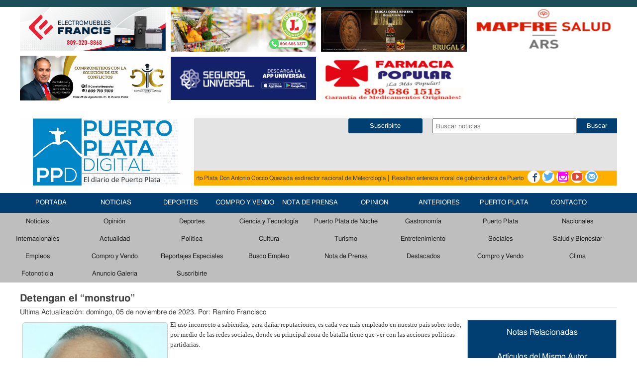

--- FILE ---
content_type: text/html; charset=utf-8
request_url: https://puertoplatadigital.com/verNoticia.aspx?Id=41964
body_size: 10714
content:


<!DOCTYPE html>

<html xmlns="http://www.w3.org/1999/xhtml">
<head>
    <!-- Google tag (gtag.js) -->
    <script async src="https://www.googletagmanager.com/gtag/js?id=G-RKVGDLVFTP"></script>
    <script> window.dataLayer = window.dataLayer || [];
        function gtag() {dataLayer.push(arguments);}
        gtag('js', new Date()); gtag('config', 'G-RKVGDLVFTP');
    </script>

    <meta http-equiv="Content-Type" content="text/html; charset=utf-8" /><meta name="viewport" content="width=device-width, initial-scale=1" />
    <script src="https://code.jquery.com/jquery-latest.js"></script>
    <script src="/js/script.js"></script>
    <link href="/css/Mobile.css" rel="stylesheet" /><link href="/Font/fonts.css" rel="stylesheet" /><title>
	Detengan el “monstruo”  - Puerto Plata Digital
</title>
    <meta name="og:title" property="og:title" content="Detengan el “monstruo” " />
    <meta name="og:description" property="og:description" content="" />
    <meta name="og:type" property="og:type" content="website">
    <meta name="og:url" property="og:url" content="http://www.puertoplatadigital.com/verNoticia.aspx?Id=41964" />
    <meta name="og:site_name" property="og:site_name" content="Puerto Plata Digital" />
    <meta name="og:image" property="og:image" content="http://puertoplatadigital.com/files/ntcs/2023-nov/05-05-15-59-05-5489953.jpg" />

    <meta name="twitter:title" property="twitter:title" content="Detengan el “monstruo” ">
    <meta name="twitter:description" property="twitter:description" content="">
    <meta name="twitter:card" property="twitter:card" content="summary">
    <meta name="twitter:url" property="twitter:url" content="http://www.puertoplatadigital.com/verNoticia.aspx?Id=41964">
    <meta name="twitter:image" property="twitter:image" content="http://puertoplatadigital.com/files/ntcs/2023-nov/05-05-15-59-05-5489953.jpg">

    <script src="js/jquery-1.11.0.min.js"></script>
    <script src="js/lightbox.min.js"></script>
    <link href="css/lightbox.css" rel="stylesheet" />
    <style>
        .bootstrap-btn {
	        display: inline-block;
	        font-weight: 400;
	        color: #212529;
	        text-align: center;
	        border: 1px solid transparent;
	        padding: .375rem .75rem;
	        font-size: 1rem;
	        line-height: 1.5;
	        border-radius: .25rem;
	        color: #fff;
	        background-color: #013F73;
            transition: ease-in-out .2s;
        }

            .bootstrap-btn:hover{
  	            background-color: #013F85;
            }

        .text-white{
             color: white !important;
             text-decoration: none !important;
        }

    </style>


    
    <script async src="//pagead2.googlesyndication.com/pagead/js/adsbygoogle.js"></script>
    <script>
        (adsbygoogle = window.adsbygoogle || []).push({
            google_ad_client: "ca-pub-9618313338287443",
            enable_page_level_ads: true
        });
    </script>
    <script data-ad-client="ca-pub-9618313338287443" async src="https://pagead2.googlesyndication.com/pagead/js/adsbygoogle.js"></script>
<meta name="keywords" content="Noticias,nacionales,puerto plata,puerto plata digital," /><meta name="description" /></head>
<body>
    <form name="aspnetForm" method="post" action="./verNoticia.aspx?Id=41964" id="aspnetForm">
<div>
<input type="hidden" name="__VIEWSTATE" id="__VIEWSTATE" value="/wEPDwULLTE2Mjc0NTEwMzQPZBYCZg9kFgICAw9kFghmDxYCHgtfIUl0ZW1Db3VudAIHFg5mD2QWAmYPFQNFaHR0cHM6Ly93d3cuaW5zdGFncmFtLmNvbS9lbGVjdHJvbXVlYmxlc2ZyYW5jaXM/[base64]/[base64]/RGUgZMOzbmRlIHNhbGUgZXNhIGluZm9ybWFjacOzbj8gwr9RdWnDqW4gbGEgaGFjZSBww7pibGljYSBvIGRhIGEgY29ub2NlciBwb3IgdmV6IHByaW1lcmEgZW4gbGFzIHJlZGVzPyDCv1NlIHNhYmU/IMK/UXVpw6luIG8gY3VhbGVzIG8gc29uIGxvcyBvcmdhbmlzbW9zIGRlIGludGVsaWdlbmNpYSBxdWUgZGViZW4gcmVhbGl6YXIgZXNhcyBpbnZlc3RpZ2FjaW9uZXM/[base64]/[base64]/UXXDqSBzaWVtYnJhcywgY2FyZG9zIHkgZXNwaW5hcz9kAgQPZBYCZg8VAwowMi8wMS8yMDI0BTQyNDEzIsK/[base64]/SW5jcmVkdWxpZGFkP2QCCw9kFgJmDxUDCjI0LzExLzIwMjMFNDIxMzAPwr9JbmNyZWR1bGlkYWQ/[base64]/[base64]" />
</div>

<div>

	<input type="hidden" name="__VIEWSTATEGENERATOR" id="__VIEWSTATEGENERATOR" value="3B56E84A" />
	<input type="hidden" name="__EVENTVALIDATION" id="__EVENTVALIDATION" value="/wEdAARq0vaPytEKif+yVO9Mdcypn1RcjtHAj66REed34CUNnrdOUW9isdfcYzghzgthVkxFMn1BcilPKaZLWW8d/tHww3kdEgx11b52cB3LXIOI3NmATao=" />
</div>
        <header>
            <div class="Contenido">
                <div class="anuncios-header" style="margin-bottom: 10px;">
                    
                            <div class="anuncio">
                                <a href="https://www.instagram.com/electromueblesfrancis?igsh=ZDgzbDkzeGhoczE4">
                                    <img alt="Superior_Francis Muebles" src="/files/banner francisco.jpg.PNG" />
                                </a>
                            </div>
                        
                            <div class="anuncio">
                                <a href="https://www.instagram.com/canelaabogados?igsh=MXdiZG93aDB5NzRkeQ==">
                                    <img alt="Superior_CanelaAbogados" src="/files/Pratt mesa de trabajo.png" />
                                </a>
                            </div>
                        
                            <div class="anuncio">
                                <a href="https://www.instagram.com/supermercadojoseluis?igsh=MXZpc2dpYjV0bnR0dA==">
                                    <img alt="Superior_Supermercado José Luis " src="/files/72B4A095-2879-41D1-BA5D-32C8792A389C.png" />
                                </a>
                            </div>
                        
                            <div class="anuncio">
                                <a href="https://qrstud.io/iv614na">
                                    <img alt="Superior_Seguros Universal" src="/files/Logo-Seguros-300x90.png" />
                                </a>
                            </div>
                        
                            <div class="anuncio">
                                <a href="">
                                    <img alt="Superior_Brugal" src="/files/Brugal.jpg" />
                                </a>
                            </div>
                        
                            <div class="anuncio">
                                <a href="">
                                    <img alt="Superior_FarmPopular" src="/files/FarmaciaPopular.jpg" />
                                </a>
                            </div>
                        
                            <div class="anuncio">
                                <a href="https://www.arspalic.com.do/">
                                    <img alt="Superior_Mapfre" src="/files/Mapfre.jpg" />
                                </a>
                            </div>
                        
                </div>
            </div>
            <div class="fondoheader" style="background-color: white !important;">
                <div class="Contenido">
                    <div id="MenuEidiomas">
                        <div id="Idiomas">
                            <input type="submit" name="ctl00$Button1" value="Suscribirte" id="ctl00_Button1" class="BotonSuscribirse" />
                            <input name="ctl00$txtBusqueda" type="text" id="ctl00_txtBusqueda" class="tbxSearch" placeholder="Buscar noticias" />
                            <input type="submit" name="ctl00$btnBuscar" value="Buscar" id="ctl00_btnBuscar" class="BotonBuscar" />
                        </div>
                        <div class="logo">
                            <a href="/Default.aspx">
                                <img loading="lazy" id="Logo" src="../imgns/logoPPDNuevo2022.jpg" />
                            </a>
                            <div class="Nombre">
                                <span class="azul">Puerto Plata</span><span class="amarillo"> Digital</span>
                            </div>
                        </div>
                        <div class="NoticiaHeader">
                            <div id="marquee_text">
                                <span id="_text"><a href="verNoticia.aspx?Id=48013">Fallece en Puerto Plata Don Antonio Cocco Quezada exdirector nacional de Meteorología   </a> | <a href="verNoticia.aspx?Id=48012">Resaltan entereza moral de gobernadora de Puerto Plata; es admirada por su trabajo y ejemplo familiar   </a> | <a href="verNoticia.aspx?Id=48011">COE reportó 9 fallecidos en RD por accidentes de tránsito durante festividades navideñas   </a> | <a href="verNoticia.aspx?Id=48010">   Puertoplateño Chris Duarte se adapta y exhibe su calidad en exigente Liga de Baloncesto Europea   </a> | <a href="verNoticia.aspx?Id=48009">Ministro de Defensa y altos mandos militares visitaron Base Aérea Puerto Plata   </a> | <a href="verNoticia.aspx?Id=48008">   Temperaturas frescas, chubascos y oleajes anormales dominan condiciones climáticas en Puerto Plata</a> | <a href="verNoticia.aspx?Id=48007">Día de Navidad transcurrió en calma y armonía en Puerto Plata</a> | <a href="verNoticia.aspx?Id=48006">Accidentes de tránsito dejan un muerto y varios heridos en locaciones de Puerto Plata   </a> | <a href="verNoticia.aspx?Id=48005">Director de Operaciones Presidenciales encabeza descenso en Sabana Iglesia por avería que afecta suministro de agua</a> | <a href="verNoticia.aspx?Id=48004">SOMOS Magazine presenta “Delicias”, su edición No. 71</a> | </span>
                            </div>
                            <div id="Social">
                                <a href="https://www.facebook.com/puertoplatadigital/" title="Facebook">
                                    <span class="icon-facebook facebook"></span></a>
                                <a href="https://twitter.com/puertopdigital" title="Twitter">
                                    <span class="icon-twitter twitter"></span></a>
                                <a href="https://www.instagram.com/puertoplatadigital/" title="Instagram">
                                    <span class="icon-instagram instagram"></span></a>
                                <a href="https://www.youtube.com/@ppdigitalvideos" title="YouTube">
                                    <span class="icon-youtube youtube"></span></a>
                                <a href="/cdn-cgi/l/email-protection#0e7e7b6b7c7a617e626f7a6f6a6769677a6f624e69636f6762206d6163" title="Correo">
                                    <span class="icon-mail4 mail"></span></a>
                            </div>
                        </div>
                        <div style="clear: both;"></div>
                    </div>
                </div>
                <div class="clearin"></div>
            </div>
            <div class="clearin"></div>
        </header>
        <section class="fondomenu">
            <div class="hdr Contenido">
                <div class=" menu-bar">
                    <a href="#" class="btn-menu">
                        <div class="menu-boton">
                            <div class="cont-menu">
                                <div id="nav-icon" class="btn-menu">
                                    <span></span>
                                    <span></span>
                                    <span></span>
                                </div>
                            </div>
                        </div>
                    </a>
                </div>
                <div id="SocialMovil">
                    <a href="https://www.facebook.com/puertoplatadigital/" title="Facebook">
                        <span class="icon-facebook facebook"></span></a>
                    <a href="https://twitter.com/puertopdigital" title="Twitter">
                        <span class="icon-twitter twitter"></span></a>
                    <a href="https://www.instagram.com/puertoplatadigital/" title="Instagram">
                        <span class="icon-instagram instagram"></span></a>
                    <a href="https://www.youtube.com/@ppdigitalvideos" title="YouTube">
                        <span class="icon-youtube youtube"></span></a>
                </div>

                <div class="MenuContenedor">
                    <div class="Menu">
                        <a href="/Default.aspx">Portada</a>
                    </div>
                    <div class="Menu">
                        <a href="/verCategorias.aspx?IdCat=1">Noticias</a>
                    </div>
                    <div class="Menu">
                        <a href="/verCategorias.aspx?IdCat=3">Deportes</a>
                    </div>
                    <div class="Menu">
                        <a href="/verCategorias.aspx?IdCat=33">Compro y Vendo</a>
                    </div>
                    <div class="Menu">
                        <a href="/verCategorias.aspx?IdCat=27">Nota de Prensa</a>
                    </div>
                    <div class="Menu">
                        <a href="/verCategorias.aspx?IdCat=2">Opinion</a>
                    </div>
                    <div class="Menu">
                        <a href="/verCategorias.aspx?IdCat=2">Anteriores</a>
                    </div>
                    <div class="Menu">
                        <a href="/PuertoPlata.aspx">Puerto Plata</a>
                    </div>
                    <div class="Menu">
                        <a href="/verNoticia.aspx?Id=4">Contacto</a>
                    </div>
                </div>
                <div class="clearin"></div>
            </div>
            <section class="fondomenu2">
                <div class="MenuContenedor2">
                    <h3>Categorías</h3>
                    
                            <div class="Menu2">
                                <div style="text-align: center"><a href="../verCategorias.aspx?IdCat=1">Noticias</a></div>
                            </div>
                        
                            <div class="Menu2">
                                <div style="text-align: center"><a href="../verCategorias.aspx?IdCat=2">Opinión</a></div>
                            </div>
                        
                            <div class="Menu2">
                                <div style="text-align: center"><a href="../verCategorias.aspx?IdCat=3">Deportes</a></div>
                            </div>
                        
                            <div class="Menu2">
                                <div style="text-align: center"><a href="../verCategorias.aspx?IdCat=4">Ciencia y Tecnología</a></div>
                            </div>
                        
                            <div class="Menu2">
                                <div style="text-align: center"><a href="../verCategorias.aspx?IdCat=6">Puerto Plata de Noche</a></div>
                            </div>
                        
                            <div class="Menu2">
                                <div style="text-align: center"><a href="../verCategorias.aspx?IdCat=9">Gastronomía</a></div>
                            </div>
                        
                            <div class="Menu2">
                                <div style="text-align: center"><a href="../verCategorias.aspx?IdCat=10">Puerto Plata</a></div>
                            </div>
                        
                            <div class="Menu2">
                                <div style="text-align: center"><a href="../verCategorias.aspx?IdCat=11">Nacionales</a></div>
                            </div>
                        
                            <div class="Menu2">
                                <div style="text-align: center"><a href="../verCategorias.aspx?IdCat=12">Internacionales</a></div>
                            </div>
                        
                            <div class="Menu2">
                                <div style="text-align: center"><a href="../verCategorias.aspx?IdCat=13">Actualidad</a></div>
                            </div>
                        
                            <div class="Menu2">
                                <div style="text-align: center"><a href="../verCategorias.aspx?IdCat=14">Política</a></div>
                            </div>
                        
                            <div class="Menu2">
                                <div style="text-align: center"><a href="../verCategorias.aspx?IdCat=15">Cultura</a></div>
                            </div>
                        
                            <div class="Menu2">
                                <div style="text-align: center"><a href="../verCategorias.aspx?IdCat=16">Turismo</a></div>
                            </div>
                        
                            <div class="Menu2">
                                <div style="text-align: center"><a href="../verCategorias.aspx?IdCat=17">Entretenimiento</a></div>
                            </div>
                        
                            <div class="Menu2">
                                <div style="text-align: center"><a href="../verCategorias.aspx?IdCat=18">Sociales</a></div>
                            </div>
                        
                            <div class="Menu2">
                                <div style="text-align: center"><a href="../verCategorias.aspx?IdCat=19">Salud y Bienestar</a></div>
                            </div>
                        
                            <div class="Menu2">
                                <div style="text-align: center"><a href="../verCategorias.aspx?IdCat=20">Empleos</a></div>
                            </div>
                        
                            <div class="Menu2">
                                <div style="text-align: center"><a href="../verCategorias.aspx?IdCat=21">Compro y Vendo</a></div>
                            </div>
                        
                            <div class="Menu2">
                                <div style="text-align: center"><a href="../verCategorias.aspx?IdCat=25">Reportajes Especiales</a></div>
                            </div>
                        
                            <div class="Menu2">
                                <div style="text-align: center"><a href="../verCategorias.aspx?IdCat=26">Busco Empleo</a></div>
                            </div>
                        
                            <div class="Menu2">
                                <div style="text-align: center"><a href="../verCategorias.aspx?IdCat=27">Nota de Prensa</a></div>
                            </div>
                        
                            <div class="Menu2">
                                <div style="text-align: center"><a href="../verCategorias.aspx?IdCat=32">Destacados</a></div>
                            </div>
                        
                            <div class="Menu2">
                                <div style="text-align: center"><a href="../verCategorias.aspx?IdCat=33">Compro y Vendo</a></div>
                            </div>
                        
                            <div class="Menu2">
                                <div style="text-align: center"><a href="../verCategorias.aspx?IdCat=46">Clima</a></div>
                            </div>
                        
                            <div class="Menu2">
                                <div style="text-align: center"><a href="../verCategorias.aspx?IdCat=48">Fotonoticia</a></div>
                            </div>
                        
                            <div class="Menu2">
                                <div style="text-align: center"><a href="../verCategorias.aspx?IdCat=49">Anuncio Galeria</a></div>
                            </div>
                        
                    
                    
                        <div class="Menu2">
                            <div style="text-align: center">
                                <a href="Login.aspx">
                                    Suscribirte
                                </a>
                            </div>
                        </div>
                    
                    <div class="clearin"></div>
                </div>
            </section>
        </section>
        <section id="PaginaContenidos" style="clear: both;">
            <div class="Contenido">
            </div>

            
    <div class="Contenido">
        <div style="border-bottom: solid 1px #CCCCCC">
            <h2 style="margin-bottom: 2px;">
                <span id="ctl00_ContentPlaceHolder1_lblTitulo">Detengan el “monstruo” </span></h2>
        </div>
        <div class="vista-not">
            <span id="ctl00_ContentPlaceHolder1_lblFecha">Ultima Actualización: domingo, 05 de noviembre de 2023</span>.
            <span id="ctl00_ContentPlaceHolder1_lblAutor">Por: Ramiro Francisco</span><br />
            <h3>
                <span id="ctl00_ContentPlaceHolder1_lblDescrip"></span>
            </h3>
            <div class="cuerpo">
                <a href="files/ntcs/2023-nov/05-05-15-59-05-5489953.jpg" data-lightbox="IMAGENESG" data-title="Detengan el “monstruo”  "><img style="width:290px !important; margin: 5px; border-radius: 5px; border: solid 1px #CCCCCC; float:left;" src="files/ntcs/2023-nov/05-05-15-59-05-5489953.jpg" /></a>
                <span id="ctl00_ContentPlaceHolder1_lblContenido"><span style="font-size: 10pt;"><span style="font-family: Verdana;">El uso incorrecto a sabiendas, para dañar reputaciones, es cada vez más empleado en nuestro país sobre todo, por medio de las redes sociales, donde su principal zona de batalla tiene que ver con las acciones políticas partidarias.</span></span><div><span style="font-size: 10pt;"><span style="font-family: Verdana;"><br /></span></span></div><div><span style="font-size: 10pt;"><span style="font-family: Verdana;">Otros campos suelen ser, ejecutorias del gobierno de turno en sus diferentes ministerios, candidaturas políticas, y hasta en asuntos familiares.</span></span></div><div><span style="font-size: 10pt;"><span style="font-family: Verdana;"><br /></span></span></div><div><span style="font-size: 10pt;"><span style="font-family: Verdana;">No es la primera vez, que nos referimos a este tema. Para muchos, insignificante, sin trascendencia, banal, pequeñez y cualquier otro calificativo semejante.</span></span></div><div><span style="font-size: 10pt;"><span style="font-family: Verdana;"><br /></span></span></div><div><span style="font-size: 10pt;"><span style="font-family: Verdana;">Si no se da un escarmiento, si dentro de lo que mandan las leyes, no hay consecuencias, seguiremos leyendo sobre esos casos.</span></span></div><div><span style="font-size: 10pt;"><span style="font-family: Verdana;"><br /></span></span></div><div><span style="font-size: 10pt;"><span style="font-family: Verdana;">Este mismo fin de semana leemos en varios medios nacionales digitales e impresos (El Día, El Caribe, Hoy, Al Momento, Listín Diario, El Nacional) entre otros, acerca de una supuesta reunión sostenida entre dirigentes del PRM y la JCE, la que ha sido calificada de “bulo, desinformación, falsedad con interés de hacer daño a la democracia”.</span></span></div><div><span style="font-size: 10pt;"><span style="font-family: Verdana;"><br /></span></span></div><div><span style="font-size: 10pt;"><span style="font-family: Verdana;">Hasta ahí, todo bien. ¿De dónde sale esa información? ¿Quién la hace pública o da a conocer por vez primera en las redes? ¿Se sabe? ¿Quién o cuales o son los organismos de inteligencia que deben realizar esas investigaciones?</span></span></div><div><span style="font-size: 10pt;"><span style="font-family: Verdana;"><br /></span></span></div><div><span style="font-size: 10pt;"><span style="font-family: Verdana;">Tanto el presidente de la Junta Central Electoral Román Jáquez, como el Consultor Jurídico del Poder Ejecutivo Antoliano Peralta Romero, se han referido al caso. ¿Y?</span></span></div><div><span style="font-size: 10pt;"><span style="font-family: Verdana;"><br /></span></span></div><div><span style="font-size: 10pt;"><span style="font-family: Verdana;">Hoy son esos casos y otros que han causado preocupación. Mañana podría ser uno, que le toque a usted directamente.</span></span></div><div><span style="font-size: 10pt;"><span style="font-family: Verdana;">Detengan el “monstruo” a tiempo.</span></span></div></span>
            
                    
                            <div style="text-align: right;">
                                <a href="https://www.facebook.com/sharer/sharer.php?u=http://puertoplatadigital.com/verNoticia.aspx?Id=41964" title="Facebook" class="bootstrap-btn text-white">
                                    Compartir en Facebook <span class="icon-facebook facebook"></span>
                                </a>
                                <a href="https://twitter.com/intent/tweet?text=http://puertoplatadigital.com/verNoticia.aspx?Id=41964" title="Twitter" class="bootstrap-btn text-white">
                                    Compartir en Twitter <span class="icon-twitter twitter"></span>
                                </a>
                                <a href="/cdn-cgi/l/email-protection#704f121f14094d180404004a5f5f00051502041f001c1104111419171904111c5e131f1d5f0615023e1f04191319115e110300084f39144d4441494644" title="Correo" class="bootstrap-btn text-white">
                                    Compartir por Correo <span class="icon-mail4 mail"></span>
                                </a>
                            </div>
                        
            </div>
            <aside style="border: solid 1px #CCCCCC;">
                <div class="relacionados">
                    
                            <h3>Notas Relacionadas</h3>
                        
                </div>
                <div class="mismo-autor">
                    
                            <h3>Artículos del Mismo Autor</h3>
                        
                            <div class="desc">
                                <span style="font-size: 11px;">01/07/2025</span><br />
                                <h4><a style="color: #013f73;" href="verNoticia.aspx?Id=46545"> Ante una Crítica o Denuncia: ¡No se enoje!</a></h4>
                            </div>
                        
                            <div class="desc">
                                <span style="font-size: 11px;">01/07/2025</span><br />
                                <h4><a style="color: #013f73;" href="verNoticia.aspx?Id=46544"> Ante una Crítica o Denuncia: ¡No se enoje!</a></h4>
                            </div>
                        
                            <div class="desc">
                                <span style="font-size: 11px;">02/01/2024</span><br />
                                <h4><a style="color: #013f73;" href="verNoticia.aspx?Id=42414">¿Qué siembras, cardos y espinas?</a></h4>
                            </div>
                        
                            <div class="desc">
                                <span style="font-size: 11px;">02/01/2024</span><br />
                                <h4><a style="color: #013f73;" href="verNoticia.aspx?Id=42413">¿Qué siembras, cardos y espinas?</a></h4>
                            </div>
                        
                            <div class="desc">
                                <span style="font-size: 11px;">18/12/2023</span><br />
                                <h4><a style="color: #013f73;" href="verNoticia.aspx?Id=42317">Es famoso el Puente Cangrejos</a></h4>
                            </div>
                        
                            <div class="desc">
                                <span style="font-size: 11px;">05/12/2023</span><br />
                                <h4><a style="color: #013f73;" href="verNoticia.aspx?Id=42225">Las consecuencias dejan huellas</a></h4>
                            </div>
                        
                            <div class="desc">
                                <span style="font-size: 11px;">05/12/2023</span><br />
                                <h4><a style="color: #013f73;" href="verNoticia.aspx?Id=42224">Las consecuencias dejan huellas</a></h4>
                            </div>
                        
                            <div class="desc">
                                <span style="font-size: 11px;">04/12/2023</span><br />
                                <h4><a style="color: #013f73;" href="verNoticia.aspx?Id=42210">Qué prefieres</a></h4>
                            </div>
                        
                            <div class="desc">
                                <span style="font-size: 11px;">04/12/2023</span><br />
                                <h4><a style="color: #013f73;" href="verNoticia.aspx?Id=42209">Qué prefieres</a></h4>
                            </div>
                        
                            <div class="desc">
                                <span style="font-size: 11px;">24/11/2023</span><br />
                                <h4><a style="color: #013f73;" href="verNoticia.aspx?Id=42131">¿Incredulidad?</a></h4>
                            </div>
                        
                            <div class="desc">
                                <span style="font-size: 11px;">24/11/2023</span><br />
                                <h4><a style="color: #013f73;" href="verNoticia.aspx?Id=42130">¿Incredulidad?</a></h4>
                            </div>
                        
                            <div class="desc">
                                <span style="font-size: 11px;">18/11/2023</span><br />
                                <h4><a style="color: #013f73;" href="verNoticia.aspx?Id=42074">Más allá del misterio</a></h4>
                            </div>
                        
                            <div class="desc">
                                <span style="font-size: 11px;">18/11/2023</span><br />
                                <h4><a style="color: #013f73;" href="verNoticia.aspx?Id=42073">Más allá del misterio</a></h4>
                            </div>
                        
                            <div class="desc">
                                <span style="font-size: 11px;">10/11/2023</span><br />
                                <h4><a style="color: #013f73;" href="verNoticia.aspx?Id=42012">La prueba del sombrero </a></h4>
                            </div>
                        
                            <div class="desc">
                                <span style="font-size: 11px;">10/11/2023</span><br />
                                <h4><a style="color: #013f73;" href="verNoticia.aspx?Id=42010">La prueba del sombrero </a></h4>
                            </div>
                        
                            <div class="desc">
                                <span style="font-size: 11px;">05/11/2023</span><br />
                                <h4><a style="color: #013f73;" href="verNoticia.aspx?Id=41965">Detengan el “monstruo” </a></h4>
                            </div>
                        
                            <div class="desc">
                                <span style="font-size: 11px;">05/11/2023</span><br />
                                <h4><a style="color: #013f73;" href="verNoticia.aspx?Id=41964">Detengan el “monstruo” </a></h4>
                            </div>
                        
                            <div class="desc">
                                <span style="font-size: 11px;">04/11/2023</span><br />
                                <h4><a style="color: #013f73;" href="verNoticia.aspx?Id=41959">No es un puentecito </a></h4>
                            </div>
                        
                            <div class="desc">
                                <span style="font-size: 11px;">02/05/2023</span><br />
                                <h4><a style="color: #013f73;" href="verNoticia.aspx?Id=40571">Fernando Valadéz le Cantó a Puerto Plata</a></h4>
                            </div>
                        
                            <div class="desc">
                                <span style="font-size: 11px;">02/05/2023</span><br />
                                <h4><a style="color: #013f73;" href="verNoticia.aspx?Id=40570">Fernando Valadéz le Cantó a Puerto Plata</a></h4>
                            </div>
                        
                            <div class="desc">
                                <span style="font-size: 11px;">28/04/2023</span><br />
                                <h4><a style="color: #013f73;" href="verNoticia.aspx?Id=40548">Realizan Seminario de Buenas Prácticas</a></h4>
                            </div>
                        
                            <div class="desc">
                                <span style="font-size: 11px;">21/04/2023</span><br />
                                <h4><a style="color: #013f73;" href="verNoticia.aspx?Id=40488">Todos podemos publicar</a></h4>
                            </div>
                        
                            <div class="desc">
                                <span style="font-size: 11px;">21/04/2023</span><br />
                                <h4><a style="color: #013f73;" href="verNoticia.aspx?Id=40487">Todos podemos publicar</a></h4>
                            </div>
                        
                            <div class="desc">
                                <span style="font-size: 11px;">12/04/2023</span><br />
                                <h4><a style="color: #013f73;" href="verNoticia.aspx?Id=40426">El trabajo hipócrita</a></h4>
                            </div>
                        
                            <div class="desc">
                                <span style="font-size: 11px;">12/04/2023</span><br />
                                <h4><a style="color: #013f73;" href="verNoticia.aspx?Id=40425">El trabajo hipócrita</a></h4>
                            </div>
                        
                </div>
            </aside>

            <div id="GoogleAdsense">
                <script data-cfasync="false" src="/cdn-cgi/scripts/5c5dd728/cloudflare-static/email-decode.min.js"></script><script type="text/javascript">
                    google_ad_client = "ca-pub-9618313338287443";
                    google_ad_slot = "7656617469";
                    google_ad_width = 300;
                    google_ad_height = 90;
                </script>

                <!-- PPDNuevoHeader -->
                <script type="text/javascript"
                    src="//pagead2.googlesyndication.com/pagead/show_ads.js">
                </script>
            </div>
        </div>
        <div style="clear: both;"></div>
        <div>
            
            
            <div style="clear: both;"></div>
        </div>
        <div style="background-color: #e4e4e4; height: auto;">
            <div id="fb-root"></div>
            <script>(function (d, s, id) {
                    var js, fjs = d.getElementsByTagName(s)[0];
                    if (d.getElementById(id)) return;
                    js = d.createElement(s); js.id = id;
                    js.src = "//connect.facebook.net/es_LA/all.js#xfbml=1";
                    fjs.parentNode.insertBefore(js, fjs);
                }(document, 'script', 'facebook-jssdk'));
            </script>
            <div class="fb-comments" data-href="http://www.puertoplatadigital.com/verNoticia.aspx?Id=41964" data-mobile="true" data-numposts="10" data-width="100%" data-colorscheme="light"></div>
            <div style="clear: both;"></div>
        </div>

    </div>

            <div style="clear: both;">

                <div style="margin: 10px 0;">
                    <script async src="//pagead2.googlesyndication.com/pagead/js/adsbygoogle.js"></script>
                    <!-- AdaptableSuperior -->
                    <ins class="adsbygoogle"
                        style="display: block"
                        data-ad-client="ca-pub-9618313338287443"
                        data-ad-slot="2163739867"
                        data-ad-format="auto"></ins>
                    <script>
                        (adsbygoogle = window.adsbygoogle || []).push({});
                    </script>
                </div>
            </div>
        </section>
        <footer>
            <div style="text-align: center; font-size: 18px; background-color: #0094ff; padding: 5px;">
                <a href="files/Politíca%20de%20privacidad%20PPD.pdf">Politíca de privacidad</a><br />
                <a href="files/Política%20de%20privacidad%20e%20información%20sobre%20la%20eliminación%20de%20datos.pdf">Política de privacidad e información sobre la eliminación de datos</a><br />
                <a href="http://www.dovinet.com/" style="text-decoration: none;">Diseño y Desarrollo Web Dovinet</a><strong><br />
                    Copyright &copy; 2025, Puerto Plata, República Dominicana<br />
                </strong>
            </div>
        </footer>
    </form>
<script defer src="https://static.cloudflareinsights.com/beacon.min.js/vcd15cbe7772f49c399c6a5babf22c1241717689176015" integrity="sha512-ZpsOmlRQV6y907TI0dKBHq9Md29nnaEIPlkf84rnaERnq6zvWvPUqr2ft8M1aS28oN72PdrCzSjY4U6VaAw1EQ==" data-cf-beacon='{"version":"2024.11.0","token":"1fce688298634eb6a3c57634e3324635","r":1,"server_timing":{"name":{"cfCacheStatus":true,"cfEdge":true,"cfExtPri":true,"cfL4":true,"cfOrigin":true,"cfSpeedBrain":true},"location_startswith":null}}' crossorigin="anonymous"></script>
</body>
</html>


--- FILE ---
content_type: text/html; charset=utf-8
request_url: https://www.google.com/recaptcha/api2/aframe
body_size: 266
content:
<!DOCTYPE HTML><html><head><meta http-equiv="content-type" content="text/html; charset=UTF-8"></head><body><script nonce="rAqYwnM742TyCM6SC4Aecw">/** Anti-fraud and anti-abuse applications only. See google.com/recaptcha */ try{var clients={'sodar':'https://pagead2.googlesyndication.com/pagead/sodar?'};window.addEventListener("message",function(a){try{if(a.source===window.parent){var b=JSON.parse(a.data);var c=clients[b['id']];if(c){var d=document.createElement('img');d.src=c+b['params']+'&rc='+(localStorage.getItem("rc::a")?sessionStorage.getItem("rc::b"):"");window.document.body.appendChild(d);sessionStorage.setItem("rc::e",parseInt(sessionStorage.getItem("rc::e")||0)+1);localStorage.setItem("rc::h",'1766830314744');}}}catch(b){}});window.parent.postMessage("_grecaptcha_ready", "*");}catch(b){}</script></body></html>

--- FILE ---
content_type: application/x-javascript
request_url: https://puertoplatadigital.com/js/script.js
body_size: 446
content:
$(document).ready(function(){
    beginRefresh();
    menu();
});

function menu() {
    $('.menu-bar').click(function (e) {
        e.preventDefault();
        $('.MenuContenedor').toggleClass("active");
        $('.MenuContenedor2').toggleClass("active");
        $(".fondomenu").toggleClass("active");
        $(".fondomenu").hasClass("active") ? $("div.title").text("Contenido") : $("div.title").text("Menu");
    });

    $('.vista-not h3').click(function () { $(this).siblings('.desc').slideToggle('fast'); });
}

function logOut() { location.href = "/login.aspx?logout=true"; }

function beginRefresh() {
    //set the id of the target object
    var marquee = document.getElementById("marquee_text");
    if (marquee.scrollLeft >= marquee.scrollWidth - marquee.clientWidth) {
        setTimeout(function () { marquee.scrollLeft = 0; }, 2000);
        setTimeout(beginRefresh, 3000);
    }
    else {
        marquee.scrollLeft += 1;
        // set the delay (ms), bigger delay, slower movement
        setTimeout(beginRefresh, 30);
    }
}

function bindEncuestaEvents() {
    //console.info("bindingEvents");
    $(document).on("click", "input[type=radio]", element => {
        const { target } = element;

        if (target.matches('[class^="question"] input[type=radio]')) {
            const selector = target.closest("span").classList[0];

            $(`.${selector} input`).attr("checked", false);
            $(target).prop("checked", true);
        }
    });
}